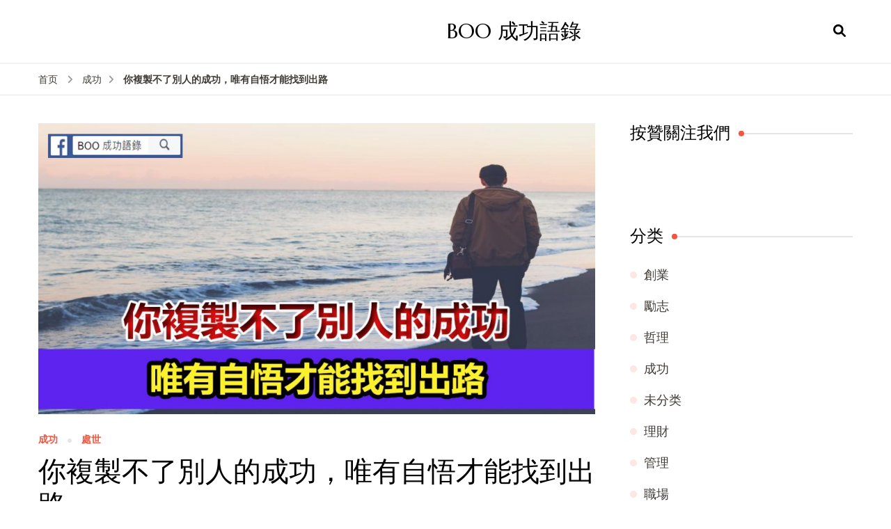

--- FILE ---
content_type: text/html; charset=UTF-8
request_url: https://www.boosuccess.com/2410
body_size: 15645
content:
    <!DOCTYPE html>
    <html lang="zh-Hans" prefix="og: http://ogp.me/ns# fb: http://ogp.me/ns/fb#">
    <head itemscope itemtype="http://schema.org/WebSite">
	    <meta charset="UTF-8">
    <meta name="viewport" content="width=device-width, initial-scale=1">
    <link rel="profile" href="http://gmpg.org/xfn/11">
    <title>你複製不了別人的成功，唯有自悟才能找到出路 &#8211; BOO 成功語錄</title>
<meta name='robots' content='max-image-preview:large' />
<link rel='dns-prefetch' href='//fonts.googleapis.com' />
<link rel='dns-prefetch' href='//use.fontawesome.com' />
<link rel="alternate" type="application/rss+xml" title="BOO 成功語錄 &raquo; Feed" href="https://www.boosuccess.com/feed" />
<link rel="alternate" type="application/rss+xml" title="BOO 成功語錄 &raquo; 评论 Feed" href="https://www.boosuccess.com/comments/feed" />
<link rel="alternate" title="oEmbed (JSON)" type="application/json+oembed" href="https://www.boosuccess.com/wp-json/oembed/1.0/embed?url=https%3A%2F%2Fwww.boosuccess.com%2F2410" />
<link rel="alternate" title="oEmbed (XML)" type="text/xml+oembed" href="https://www.boosuccess.com/wp-json/oembed/1.0/embed?url=https%3A%2F%2Fwww.boosuccess.com%2F2410&#038;format=xml" />
<style id='wp-img-auto-sizes-contain-inline-css' type='text/css'>
img:is([sizes=auto i],[sizes^="auto," i]){contain-intrinsic-size:3000px 1500px}
/*# sourceURL=wp-img-auto-sizes-contain-inline-css */
</style>
<style id='wp-emoji-styles-inline-css' type='text/css'>

	img.wp-smiley, img.emoji {
		display: inline !important;
		border: none !important;
		box-shadow: none !important;
		height: 1em !important;
		width: 1em !important;
		margin: 0 0.07em !important;
		vertical-align: -0.1em !important;
		background: none !important;
		padding: 0 !important;
	}
/*# sourceURL=wp-emoji-styles-inline-css */
</style>
<link rel="stylesheet" href="https://www.boosuccess.com/wp-content/cache/minify/a5ff7.css" media="all" />

<style id='global-styles-inline-css' type='text/css'>
:root{--wp--preset--aspect-ratio--square: 1;--wp--preset--aspect-ratio--4-3: 4/3;--wp--preset--aspect-ratio--3-4: 3/4;--wp--preset--aspect-ratio--3-2: 3/2;--wp--preset--aspect-ratio--2-3: 2/3;--wp--preset--aspect-ratio--16-9: 16/9;--wp--preset--aspect-ratio--9-16: 9/16;--wp--preset--color--black: #000000;--wp--preset--color--cyan-bluish-gray: #abb8c3;--wp--preset--color--white: #ffffff;--wp--preset--color--pale-pink: #f78da7;--wp--preset--color--vivid-red: #cf2e2e;--wp--preset--color--luminous-vivid-orange: #ff6900;--wp--preset--color--luminous-vivid-amber: #fcb900;--wp--preset--color--light-green-cyan: #7bdcb5;--wp--preset--color--vivid-green-cyan: #00d084;--wp--preset--color--pale-cyan-blue: #8ed1fc;--wp--preset--color--vivid-cyan-blue: #0693e3;--wp--preset--color--vivid-purple: #9b51e0;--wp--preset--gradient--vivid-cyan-blue-to-vivid-purple: linear-gradient(135deg,rgb(6,147,227) 0%,rgb(155,81,224) 100%);--wp--preset--gradient--light-green-cyan-to-vivid-green-cyan: linear-gradient(135deg,rgb(122,220,180) 0%,rgb(0,208,130) 100%);--wp--preset--gradient--luminous-vivid-amber-to-luminous-vivid-orange: linear-gradient(135deg,rgb(252,185,0) 0%,rgb(255,105,0) 100%);--wp--preset--gradient--luminous-vivid-orange-to-vivid-red: linear-gradient(135deg,rgb(255,105,0) 0%,rgb(207,46,46) 100%);--wp--preset--gradient--very-light-gray-to-cyan-bluish-gray: linear-gradient(135deg,rgb(238,238,238) 0%,rgb(169,184,195) 100%);--wp--preset--gradient--cool-to-warm-spectrum: linear-gradient(135deg,rgb(74,234,220) 0%,rgb(151,120,209) 20%,rgb(207,42,186) 40%,rgb(238,44,130) 60%,rgb(251,105,98) 80%,rgb(254,248,76) 100%);--wp--preset--gradient--blush-light-purple: linear-gradient(135deg,rgb(255,206,236) 0%,rgb(152,150,240) 100%);--wp--preset--gradient--blush-bordeaux: linear-gradient(135deg,rgb(254,205,165) 0%,rgb(254,45,45) 50%,rgb(107,0,62) 100%);--wp--preset--gradient--luminous-dusk: linear-gradient(135deg,rgb(255,203,112) 0%,rgb(199,81,192) 50%,rgb(65,88,208) 100%);--wp--preset--gradient--pale-ocean: linear-gradient(135deg,rgb(255,245,203) 0%,rgb(182,227,212) 50%,rgb(51,167,181) 100%);--wp--preset--gradient--electric-grass: linear-gradient(135deg,rgb(202,248,128) 0%,rgb(113,206,126) 100%);--wp--preset--gradient--midnight: linear-gradient(135deg,rgb(2,3,129) 0%,rgb(40,116,252) 100%);--wp--preset--font-size--small: 13px;--wp--preset--font-size--medium: 20px;--wp--preset--font-size--large: 36px;--wp--preset--font-size--x-large: 42px;--wp--preset--spacing--20: 0.44rem;--wp--preset--spacing--30: 0.67rem;--wp--preset--spacing--40: 1rem;--wp--preset--spacing--50: 1.5rem;--wp--preset--spacing--60: 2.25rem;--wp--preset--spacing--70: 3.38rem;--wp--preset--spacing--80: 5.06rem;--wp--preset--shadow--natural: 6px 6px 9px rgba(0, 0, 0, 0.2);--wp--preset--shadow--deep: 12px 12px 50px rgba(0, 0, 0, 0.4);--wp--preset--shadow--sharp: 6px 6px 0px rgba(0, 0, 0, 0.2);--wp--preset--shadow--outlined: 6px 6px 0px -3px rgb(255, 255, 255), 6px 6px rgb(0, 0, 0);--wp--preset--shadow--crisp: 6px 6px 0px rgb(0, 0, 0);}:where(.is-layout-flex){gap: 0.5em;}:where(.is-layout-grid){gap: 0.5em;}body .is-layout-flex{display: flex;}.is-layout-flex{flex-wrap: wrap;align-items: center;}.is-layout-flex > :is(*, div){margin: 0;}body .is-layout-grid{display: grid;}.is-layout-grid > :is(*, div){margin: 0;}:where(.wp-block-columns.is-layout-flex){gap: 2em;}:where(.wp-block-columns.is-layout-grid){gap: 2em;}:where(.wp-block-post-template.is-layout-flex){gap: 1.25em;}:where(.wp-block-post-template.is-layout-grid){gap: 1.25em;}.has-black-color{color: var(--wp--preset--color--black) !important;}.has-cyan-bluish-gray-color{color: var(--wp--preset--color--cyan-bluish-gray) !important;}.has-white-color{color: var(--wp--preset--color--white) !important;}.has-pale-pink-color{color: var(--wp--preset--color--pale-pink) !important;}.has-vivid-red-color{color: var(--wp--preset--color--vivid-red) !important;}.has-luminous-vivid-orange-color{color: var(--wp--preset--color--luminous-vivid-orange) !important;}.has-luminous-vivid-amber-color{color: var(--wp--preset--color--luminous-vivid-amber) !important;}.has-light-green-cyan-color{color: var(--wp--preset--color--light-green-cyan) !important;}.has-vivid-green-cyan-color{color: var(--wp--preset--color--vivid-green-cyan) !important;}.has-pale-cyan-blue-color{color: var(--wp--preset--color--pale-cyan-blue) !important;}.has-vivid-cyan-blue-color{color: var(--wp--preset--color--vivid-cyan-blue) !important;}.has-vivid-purple-color{color: var(--wp--preset--color--vivid-purple) !important;}.has-black-background-color{background-color: var(--wp--preset--color--black) !important;}.has-cyan-bluish-gray-background-color{background-color: var(--wp--preset--color--cyan-bluish-gray) !important;}.has-white-background-color{background-color: var(--wp--preset--color--white) !important;}.has-pale-pink-background-color{background-color: var(--wp--preset--color--pale-pink) !important;}.has-vivid-red-background-color{background-color: var(--wp--preset--color--vivid-red) !important;}.has-luminous-vivid-orange-background-color{background-color: var(--wp--preset--color--luminous-vivid-orange) !important;}.has-luminous-vivid-amber-background-color{background-color: var(--wp--preset--color--luminous-vivid-amber) !important;}.has-light-green-cyan-background-color{background-color: var(--wp--preset--color--light-green-cyan) !important;}.has-vivid-green-cyan-background-color{background-color: var(--wp--preset--color--vivid-green-cyan) !important;}.has-pale-cyan-blue-background-color{background-color: var(--wp--preset--color--pale-cyan-blue) !important;}.has-vivid-cyan-blue-background-color{background-color: var(--wp--preset--color--vivid-cyan-blue) !important;}.has-vivid-purple-background-color{background-color: var(--wp--preset--color--vivid-purple) !important;}.has-black-border-color{border-color: var(--wp--preset--color--black) !important;}.has-cyan-bluish-gray-border-color{border-color: var(--wp--preset--color--cyan-bluish-gray) !important;}.has-white-border-color{border-color: var(--wp--preset--color--white) !important;}.has-pale-pink-border-color{border-color: var(--wp--preset--color--pale-pink) !important;}.has-vivid-red-border-color{border-color: var(--wp--preset--color--vivid-red) !important;}.has-luminous-vivid-orange-border-color{border-color: var(--wp--preset--color--luminous-vivid-orange) !important;}.has-luminous-vivid-amber-border-color{border-color: var(--wp--preset--color--luminous-vivid-amber) !important;}.has-light-green-cyan-border-color{border-color: var(--wp--preset--color--light-green-cyan) !important;}.has-vivid-green-cyan-border-color{border-color: var(--wp--preset--color--vivid-green-cyan) !important;}.has-pale-cyan-blue-border-color{border-color: var(--wp--preset--color--pale-cyan-blue) !important;}.has-vivid-cyan-blue-border-color{border-color: var(--wp--preset--color--vivid-cyan-blue) !important;}.has-vivid-purple-border-color{border-color: var(--wp--preset--color--vivid-purple) !important;}.has-vivid-cyan-blue-to-vivid-purple-gradient-background{background: var(--wp--preset--gradient--vivid-cyan-blue-to-vivid-purple) !important;}.has-light-green-cyan-to-vivid-green-cyan-gradient-background{background: var(--wp--preset--gradient--light-green-cyan-to-vivid-green-cyan) !important;}.has-luminous-vivid-amber-to-luminous-vivid-orange-gradient-background{background: var(--wp--preset--gradient--luminous-vivid-amber-to-luminous-vivid-orange) !important;}.has-luminous-vivid-orange-to-vivid-red-gradient-background{background: var(--wp--preset--gradient--luminous-vivid-orange-to-vivid-red) !important;}.has-very-light-gray-to-cyan-bluish-gray-gradient-background{background: var(--wp--preset--gradient--very-light-gray-to-cyan-bluish-gray) !important;}.has-cool-to-warm-spectrum-gradient-background{background: var(--wp--preset--gradient--cool-to-warm-spectrum) !important;}.has-blush-light-purple-gradient-background{background: var(--wp--preset--gradient--blush-light-purple) !important;}.has-blush-bordeaux-gradient-background{background: var(--wp--preset--gradient--blush-bordeaux) !important;}.has-luminous-dusk-gradient-background{background: var(--wp--preset--gradient--luminous-dusk) !important;}.has-pale-ocean-gradient-background{background: var(--wp--preset--gradient--pale-ocean) !important;}.has-electric-grass-gradient-background{background: var(--wp--preset--gradient--electric-grass) !important;}.has-midnight-gradient-background{background: var(--wp--preset--gradient--midnight) !important;}.has-small-font-size{font-size: var(--wp--preset--font-size--small) !important;}.has-medium-font-size{font-size: var(--wp--preset--font-size--medium) !important;}.has-large-font-size{font-size: var(--wp--preset--font-size--large) !important;}.has-x-large-font-size{font-size: var(--wp--preset--font-size--x-large) !important;}
/*# sourceURL=global-styles-inline-css */
</style>

<style id='classic-theme-styles-inline-css' type='text/css'>
/*! This file is auto-generated */
.wp-block-button__link{color:#fff;background-color:#32373c;border-radius:9999px;box-shadow:none;text-decoration:none;padding:calc(.667em + 2px) calc(1.333em + 2px);font-size:1.125em}.wp-block-file__button{background:#32373c;color:#fff;text-decoration:none}
/*# sourceURL=/wp-includes/css/classic-themes.min.css */
</style>
<style id='font-awesome-svg-styles-default-inline-css' type='text/css'>
.svg-inline--fa {
  display: inline-block;
  height: 1em;
  overflow: visible;
  vertical-align: -.125em;
}
/*# sourceURL=font-awesome-svg-styles-default-inline-css */
</style>
<link rel="stylesheet" href="https://www.boosuccess.com/wp-content/cache/minify/f3365.css" media="all" />

<style id='font-awesome-svg-styles-inline-css' type='text/css'>
   .wp-block-font-awesome-icon svg::before,
   .wp-rich-text-font-awesome-icon svg::before {content: unset;}
/*# sourceURL=font-awesome-svg-styles-inline-css */
</style>
<link rel='stylesheet' id='blossom-recipe-google-fonts-css' href='https://fonts.googleapis.com/css?family=Nunito+Sans%3A200%2C300%2Cregular%2C500%2C600%2C700%2C800%2C900%2C200italic%2C300italic%2Citalic%2C500italic%2C600italic%2C700italic%2C800italic%2C900italic%7CMarcellus%3Aregular' type='text/css' media='all' />
<link rel="stylesheet" href="https://www.boosuccess.com/wp-content/cache/minify/3103b.css" media="all" />

<link rel='stylesheet' id='font-awesome-official-css' href='https://use.fontawesome.com/releases/v5.15.3/css/all.css' type='text/css' media='all' integrity="sha384-SZXxX4whJ79/gErwcOYf+zWLeJdY/qpuqC4cAa9rOGUstPomtqpuNWT9wdPEn2fk" crossorigin="anonymous" />
<link rel='stylesheet' id='font-awesome-official-v4shim-css' href='https://use.fontawesome.com/releases/v5.15.3/css/v4-shims.css' type='text/css' media='all' integrity="sha384-C2B+KlPW+WkR0Ld9loR1x3cXp7asA0iGVodhCoJ4hwrWm/d9qKS59BGisq+2Y0/D" crossorigin="anonymous" />
<style id='font-awesome-official-v4shim-inline-css' type='text/css'>
@font-face {
font-family: "FontAwesome";
font-display: block;
src: url("https://use.fontawesome.com/releases/v5.15.3/webfonts/fa-brands-400.eot"),
		url("https://use.fontawesome.com/releases/v5.15.3/webfonts/fa-brands-400.eot?#iefix") format("embedded-opentype"),
		url("https://use.fontawesome.com/releases/v5.15.3/webfonts/fa-brands-400.woff2") format("woff2"),
		url("https://use.fontawesome.com/releases/v5.15.3/webfonts/fa-brands-400.woff") format("woff"),
		url("https://use.fontawesome.com/releases/v5.15.3/webfonts/fa-brands-400.ttf") format("truetype"),
		url("https://use.fontawesome.com/releases/v5.15.3/webfonts/fa-brands-400.svg#fontawesome") format("svg");
}

@font-face {
font-family: "FontAwesome";
font-display: block;
src: url("https://use.fontawesome.com/releases/v5.15.3/webfonts/fa-solid-900.eot"),
		url("https://use.fontawesome.com/releases/v5.15.3/webfonts/fa-solid-900.eot?#iefix") format("embedded-opentype"),
		url("https://use.fontawesome.com/releases/v5.15.3/webfonts/fa-solid-900.woff2") format("woff2"),
		url("https://use.fontawesome.com/releases/v5.15.3/webfonts/fa-solid-900.woff") format("woff"),
		url("https://use.fontawesome.com/releases/v5.15.3/webfonts/fa-solid-900.ttf") format("truetype"),
		url("https://use.fontawesome.com/releases/v5.15.3/webfonts/fa-solid-900.svg#fontawesome") format("svg");
}

@font-face {
font-family: "FontAwesome";
font-display: block;
src: url("https://use.fontawesome.com/releases/v5.15.3/webfonts/fa-regular-400.eot"),
		url("https://use.fontawesome.com/releases/v5.15.3/webfonts/fa-regular-400.eot?#iefix") format("embedded-opentype"),
		url("https://use.fontawesome.com/releases/v5.15.3/webfonts/fa-regular-400.woff2") format("woff2"),
		url("https://use.fontawesome.com/releases/v5.15.3/webfonts/fa-regular-400.woff") format("woff"),
		url("https://use.fontawesome.com/releases/v5.15.3/webfonts/fa-regular-400.ttf") format("truetype"),
		url("https://use.fontawesome.com/releases/v5.15.3/webfonts/fa-regular-400.svg#fontawesome") format("svg");
unicode-range: U+F004-F005,U+F007,U+F017,U+F022,U+F024,U+F02E,U+F03E,U+F044,U+F057-F059,U+F06E,U+F070,U+F075,U+F07B-F07C,U+F080,U+F086,U+F089,U+F094,U+F09D,U+F0A0,U+F0A4-F0A7,U+F0C5,U+F0C7-F0C8,U+F0E0,U+F0EB,U+F0F3,U+F0F8,U+F0FE,U+F111,U+F118-F11A,U+F11C,U+F133,U+F144,U+F146,U+F14A,U+F14D-F14E,U+F150-F152,U+F15B-F15C,U+F164-F165,U+F185-F186,U+F191-F192,U+F1AD,U+F1C1-F1C9,U+F1CD,U+F1D8,U+F1E3,U+F1EA,U+F1F6,U+F1F9,U+F20A,U+F247-F249,U+F24D,U+F254-F25B,U+F25D,U+F267,U+F271-F274,U+F279,U+F28B,U+F28D,U+F2B5-F2B6,U+F2B9,U+F2BB,U+F2BD,U+F2C1-F2C2,U+F2D0,U+F2D2,U+F2DC,U+F2ED,U+F328,U+F358-F35B,U+F3A5,U+F3D1,U+F410,U+F4AD;
}
/*# sourceURL=font-awesome-official-v4shim-inline-css */
</style>
<script src="https://www.boosuccess.com/wp-content/cache/minify/818c0.js"></script>


<link rel="https://api.w.org/" href="https://www.boosuccess.com/wp-json/" /><link rel="alternate" title="JSON" type="application/json" href="https://www.boosuccess.com/wp-json/wp/v2/posts/2410" /><link rel="EditURI" type="application/rsd+xml" title="RSD" href="https://www.boosuccess.com/xmlrpc.php?rsd" />
<meta name="generator" content="WordPress 6.9" />
<link rel="canonical" href="https://www.boosuccess.com/2410" />
<link rel='shortlink' href='https://www.boosuccess.com/?p=2410' />
<style type='text/css' media='all'>     
    .content-newsletter .blossomthemes-email-newsletter-wrapper.bg-img:after,
    .widget_blossomthemes_email_newsletter_widget .blossomthemes-email-newsletter-wrapper:after{
        background: rgba(241, 86, 65, 0.8);    }
    
   /*Typography*/

    :root {
		--primary-color: #f15641;
		--primary-color-rgb: 241, 86, 65;
		--primary-font: Nunito Sans;
        --secondary-font: Marcellus;
         --dr-primary-font: Nunito Sans;          --dr-secondary-font: Marcellus; 	}

    body {
        font-size   : 18px;        
    }
    
    .site-title{
        font-size   : 30px;
        font-family : Marcellus;
        font-weight : 400;
        font-style  : normal;
    }

	.custom-logo-link img{
        width    : 150px;
        max-width: 100%;
    }
           
    
    </style>
    <!-- START - Open Graph and Twitter Card Tags 3.3.8 -->
     <!-- Facebook Open Graph -->
      <meta property="og:locale" content="zh_TW"/>
      <meta property="og:site_name" content="BOO 成功語錄"/>
      <meta property="og:title" content="你複製不了別人的成功，唯有自悟才能找到出路"/>
      <meta property="og:url" content="https://www.boosuccess.com/2410"/>
      <meta property="og:type" content="article"/>
      <meta property="og:description" content="你複製不了別人的成功，唯有自悟才能找到出路

成功並非偶"/>
      <meta property="og:image" content="https://www.boosuccess.com/wp-content/uploads/2017/10/Untitled-653.jpg"/>
      <meta property="og:image:url" content="https://www.boosuccess.com/wp-content/uploads/2017/10/Untitled-653.jpg"/>
      <meta property="og:image:secure_url" content="https://www.boosuccess.com/wp-content/uploads/2017/10/Untitled-653.jpg"/>
    <meta property="og:image:width" content="1200"/>
                            <meta property="og:image:height" content="627"/>
                          <meta property="article:published_time" content="2017-10-14T11:04:36+08:00"/>
      <meta property="article:modified_time" content="2017-10-14T11:04:36+08:00" />
      <meta property="og:updated_time" content="2017-10-14T11:04:36+08:00" />
      <meta property="article:section" content="成功"/>
      <meta property="article:section" content="處世"/>
      <meta property="fb:app_id" content="1286447791453262"/>
     <!-- Google+ / Schema.org -->
     <!-- Twitter Cards -->
      <meta name="twitter:title" content="你複製不了別人的成功，唯有自悟才能找到出路"/>
      <meta name="twitter:url" content="https://www.boosuccess.com/2410"/>
      <meta name="twitter:description" content="你複製不了別人的成功，唯有自悟才能找到出路

成功並非偶"/>
      <meta name="twitter:image" content="https://www.boosuccess.com/wp-content/uploads/2017/10/Untitled-653.jpg"/>
      <meta name="twitter:card" content="summary_large_image"/>
     <!-- SEO -->
     <!-- Misc. tags -->
     <!-- is_singular -->
    <!-- END - Open Graph and Twitter Card Tags 3.3.8 -->
        
    </head>

<body class="wp-singular post-template-default single single-post postid-2410 single-format-standard wp-theme-blossom-recipe underline rightsidebar" itemscope itemtype="http://schema.org/WebPage">

    <div id="page" class="site"><a aria-label="跳至正文" class="skip-link" href="#content">跳至内容</a>
    
    <header id="masthead" class="site-header header-one" itemscope itemtype="http://schema.org/WPHeader">
        <div class="main-header">
            <div class="container">
                                <div class="search-wrap">    <div class="header-search">
        <button aria-label="开启搜索表单" class="search-btn" data-toggle-target=".search-modal" data-toggle-body-class="showing-search-modal" data-set-focus=".search-modal .search-field" aria-expanded="false"><span>搜索</span><i class="fas fa-search"></i></button>
            <div class="header-search-form search-modal cover-modal" data-modal-target-string=".search-modal">
        <div class="header-search-inner-wrap">
            <form role="search" method="get" class="search-form" action="https://www.boosuccess.com/"><span class="screen-reader-text">搜索：</span><label>找什么东西吗?</label><input type="search" class="search-field" placeholder="输入关键词" value="" name="s" /></label><input type="submit" id="submit-field" class="search-submit" value="搜索" /></form> 
            <button aria-label="关闭搜索表单" class="close" data-toggle-target=".search-modal" data-toggle-body-class="showing-search-modal" data-set-focus=".search-modal .search-field" aria-expanded="false"></button>
        </div>
    </div>
        </div>
    </div>                        <div class="site-branding" itemscope itemtype="http://schema.org/Organization">
    		<div class="site-title-wrap">                    <p class="site-title" itemprop="name"><a href="https://www.boosuccess.com/" rel="home" itemprop="url">BOO 成功語錄</a></p>
                </div>    	</div>    
                </div>
        </div><!-- .main-header -->
        <div class="nav-wrap">
            <div class="container">
                	<nav id="site-navigation" class="main-navigation" itemscope itemtype="http://schema.org/SiteNavigationElement">
		<button class="toggle-button" data-toggle-target=".main-menu-modal" data-toggle-body-class="showing-main-menu-modal" aria-expanded="false" data-set-focus=".close-main-nav-toggle">
            <span class="toggle-bar"></span>
            <span class="toggle-bar"></span>
            <span class="toggle-bar"></span>
        </button>
        <div class="primary-menu-list main-menu-modal cover-modal" data-modal-target-string=".main-menu-modal">
            <button class="close close-main-nav-toggle" data-toggle-target=".main-menu-modal" data-toggle-body-class="showing-main-menu-modal" aria-expanded="false" data-set-focus=".main-menu-modal"></button>
            <div class="mobile-menu" aria-label="移动端">
                            </div>
        </div>
	</nav><!-- #site-navigation -->
                </div>
        </div>
    </header>
<div class="breadcrumb-wrapper"><div class="container" >
                <div id="crumbs" itemscope itemtype="http://schema.org/BreadcrumbList"> 
                    <span itemprop="itemListElement" itemscope itemtype="http://schema.org/ListItem">
                        <a itemprop="item" href="https://www.boosuccess.com"><span itemprop="name">首页</span></a>
                        <meta itemprop="position" content="1" />
                        <span class="separator"><i class="fa fa-angle-right"></i></span>
                    </span> <span itemprop="itemListElement" itemscope itemtype="http://schema.org/ListItem"><a itemprop="item" href="https://www.boosuccess.com/category/success"><span itemprop="name">成功 </span></a><meta itemprop="position" content="2" /><span class="separator"><i class="fa fa-angle-right"></i></span></span> <span class="current" itemprop="itemListElement" itemscope itemtype="http://schema.org/ListItem"><a itemprop="item" href="https://www.boosuccess.com/2410"><span itemprop="name">你複製不了別人的成功，唯有自悟才能找到出路</span></a><meta itemprop="position" content="3" /></span></div></div></div><!-- .breadcrumb-wrapper -->    <div id="content" class="site-content">
                    <section class="page-header">
                <div class="container">
        			                </div>
    		</section>
                <div class="container">
        
	<div id="primary" class="content-area">
	   <main id="main" class="site-main">
            <div class="article-group">
        		<div class="article-wrap">
    <article id="post-2410" class="post-2410 post type-post status-publish format-standard has-post-thumbnail hentry category-success category-7">
    	<figure class="post-thumbnail"><img width="800" height="418" src="https://www.boosuccess.com/wp-content/uploads/2017/10/Untitled-653.jpg" class="attachment-blossom-recipe-blog size-blossom-recipe-blog wp-post-image" alt="" itemprop="image" decoding="async" fetchpriority="high" srcset="https://www.boosuccess.com/wp-content/uploads/2017/10/Untitled-653.jpg 1200w, https://www.boosuccess.com/wp-content/uploads/2017/10/Untitled-653-150x78.jpg 150w, https://www.boosuccess.com/wp-content/uploads/2017/10/Untitled-653-600x314.jpg 600w, https://www.boosuccess.com/wp-content/uploads/2017/10/Untitled-653-768x401.jpg 768w, https://www.boosuccess.com/wp-content/uploads/2017/10/Untitled-653-1024x535.jpg 1024w" sizes="(max-width: 800px) 100vw, 800px" /></figure>    <header class="entry-header">
		<span class="category" itemprop="about"><a href="https://www.boosuccess.com/category/success" rel="category tag">成功</a> <a href="https://www.boosuccess.com/category/%e8%99%95%e4%b8%96" rel="category tag">處世</a></span><h1 class="entry-title" itemprop="headline">你複製不了別人的成功，唯有自悟才能找到出路</h1><div class="entry-meta"><span class="byline" itemprop="author" itemscope itemtype="https://schema.org/Person"><span itemprop="name"><a class="url fn n" href="https://www.boosuccess.com/author/teotc93gmail-com" itemprop="url">BOO 成功語錄</a></span></span><span class="posted-on">打开 <svg xmlns="http://www.w3.org/2000/svg" xmlns:xlink="http://www.w3.org/1999/xlink" width="33" height="31" viewBox="0 0 33 31"><defs><filter id="Rectangle_1344" x="0" y="0" width="33" height="31" filterUnits="userSpaceOnUse"><feOffset dy="3" input="SourceAlpha"></feOffset><feGaussianBlur stdDeviation="3" result="blur"></feGaussianBlur><feFlood flood-color="#E84E3B" flood-opacity="0.102"></feFlood><feComposite operator="in" in2="blur"></feComposite><feComposite in="SourceGraphic"></feComposite></filter></defs><g id="Group_5559" data-name="Group 5559" transform="translate(-534.481 -811)"><g transform="matrix(1, 0, 0, 1, 534.48, 811)" filter="url(#Rectangle_1344)"><rect id="Rectangle_1344-2" data-name="Rectangle 1344" width="15" height="13" transform="translate(9 6)" fill="#fff"></rect></g><path id="Path_30675" data-name="Path 30675" d="M5.84,23.3a2.279,2.279,0,0,1-2.277-2.277V10.1A2.279,2.279,0,0,1,5.84,7.821H7.206V6.455a.455.455,0,0,1,.911,0V7.821h6.375V6.455a.455.455,0,0,1,.911,0V7.821h1.366A2.28,2.28,0,0,1,19.044,10.1V21.026A2.279,2.279,0,0,1,16.767,23.3ZM4.474,21.026A1.367,1.367,0,0,0,5.84,22.392H16.767a1.368,1.368,0,0,0,1.366-1.366V12.374H4.474ZM5.84,8.732A1.367,1.367,0,0,0,4.474,10.1v1.366h13.66V10.1a1.368,1.368,0,0,0-1.366-1.366Z" transform="translate(539.437 808)" fill="#ABADB4"></path><g id="Group_5542" data-name="Group 5542" transform="translate(547.149 822.506)"><path id="Path_30676" data-name="Path 30676" d="M1036.473-439.908a.828.828,0,0,1,.831.814.832.832,0,0,1-.833.838.831.831,0,0,1-.825-.822A.826.826,0,0,1,1036.473-439.908Z" transform="translate(-1035.646 439.908)" fill="#374757"></path><path id="Path_30677" data-name="Path 30677" d="M1105.926-439.908a.826.826,0,0,1,.831.826.832.832,0,0,1-.821.826.831.831,0,0,1-.836-.823A.827.827,0,0,1,1105.926-439.908Z" transform="translate(-1099.534 439.908)" fill="#374757"></path><path id="Path_30678" data-name="Path 30678" d="M1071.255-439.909a.821.821,0,0,1,.81.844.825.825,0,0,1-.847.809.825.825,0,0,1-.8-.851A.821.821,0,0,1,1071.255-439.909Z" transform="translate(-1067.628 439.909)" fill="#374757"></path><path id="Path_30679" data-name="Path 30679" d="M1036.473-439.908a.828.828,0,0,1,.831.814.832.832,0,0,1-.833.838.831.831,0,0,1-.825-.822A.826.826,0,0,1,1036.473-439.908Z" transform="translate(-1035.646 443.397)" fill="#374757"></path><path id="Path_30680" data-name="Path 30680" d="M1105.926-439.908a.826.826,0,0,1,.831.826.832.832,0,0,1-.821.826.831.831,0,0,1-.836-.823A.827.827,0,0,1,1105.926-439.908Z" transform="translate(-1099.534 443.397)" fill="#374757"></path><path id="Path_30681" data-name="Path 30681" d="M1071.255-439.909a.821.821,0,0,1,.81.844.825.825,0,0,1-.847.809.825.825,0,0,1-.8-.851A.821.821,0,0,1,1071.255-439.909Z" transform="translate(-1067.628 443.397)" fill="#374757"></path></g></g></svg><a href="https://www.boosuccess.com/2410" rel="bookmark"><time class="entry-date published updated" datetime="2017-10-14T11:04:36+08:00" itemprop="datePublished">2017年10月14日</time><time class="updated" datetime="2017-10-14T11:04:36+08:00" itemprop="dateModified">2017年10月14日</time></a></span></div>	</header>         
        <div class="entry-content" itemprop="text">
		<p><b>你複製不了別人的成功，唯有自悟才能找到出路</b></p>
<p><u>成功</u>並非偶然事件，苦苦尋覓的<u>成功</u>在哪？為何有人早早榮登頂峰，而多數人連上山的路都找不到。其關鍵在於悟性，人生不同階段有不同的悟性，活得越大，經歷的越多，悟出的道理越深，格物的境界越大。</p>
<p>王國維在《人間詞話》裡說，古今之成大事業、大學問者，必經過三種之境界：</p>
<p>第一境界：“昨夜西風凋碧樹，獨上高樓，望盡天涯路。”前途迷茫，不知人生出路在哪裡！</p>
<p>第二境界：“衣帶漸寬終不悔，為伊消得人憔悴。”有目標，仍走在奮鬥的路上。</p>
<p>第三境界：“眾裡尋他千百度，驀然回首，那人卻在燈火闌珊處。”經過苦苦奮鬥，不知不覺間，想要的東西已經追逐到了。</p>
<p>他為什麼要這樣分呢？難道人生的成就和輝煌就不能同時達到？實際上這是不可能的事情，在人生不同的階段，悟性是不同的，對一般人來說，悟性跟你的經歷有關。說到這裡，我們可能回想起身邊很多真實的例子。比如，在我們還小的時候，他們經常聽到有些大人教導我們怎麼為人處世，當時我們可能很不以為然，或者左耳進右耳出，沒當一回事，等到若干年後，有一天你突然悟到某個道理，仔細回想的時候，才發現多年前別人已經跟你講過，或者發現被別人誤導了很多年，於是不管高興還是痛恨，我們都會後悔當初為什麼就不能意識到這個問題呢？</p>
<p>還有就是同樣看一本書，小時候可能僅僅是當做課文來背誦，到了處初中，別人問你那本書看過了沒有，你說老早就看過了，甚至當時還會背誦呢。等到某一天，你再重溫這本書的時候，你幡然醒悟，有些書是要靠一輩子去體會的，看過了不代表就懂，僅僅是知道有這本書的存在而已。</p>
<p>於是你開始明白，為什麼那些成功人士不吝嗇分享他們的經歷，因為那些是他們經歷過的，作為過來人，他們已經是在人生的另一個高度了，如果你剛好處在他們經歷過的某一階段，你可能會感同身受，明白他們說的是什麼，這時候才可能對你有些幫助。如果你們沒有任何相同的背景和經歷，即使他們說破嘴皮，你未必能聽得懂，未必對你有用。如果你是抱著一種羨慕和熱鬧的心態去看，那更加是對牛彈琴。</p>
<p>他們非常明白，即使他們把所有道路給你指出來了，你未必會去做，即使你去做了，你未必能夠堅持，即使你去堅持了，你未必會成功。因為你畢竟不是他們，成功道路上存在著太多不可預測的變數了，綜合考慮到的問題是特別多的。</p>
<p>當你去看馬爾科姆寫的《異類》這本書的時候，你會發現成功人士的成功並非偶爾，他們背後有著一連串不為人知的故事：英超聯賽大多數球員都在9月至11月出生；比爾·蓋茨和史蒂夫·喬布斯都生於1955年；紐約很多著名律所的開創者竟都是猶太人後裔，並且其祖輩大多在紐約服裝行業謀生。為什麼會出現這種情況？</p>
<p>原因在於：英超球員的註冊時間是每年9月，在同齡球員中，9月出生的人實際上比8月出生的人幾乎大了一歲，一歲之差對他們的職業生涯影響巨大；1955年前後正是計算機革命時期，出生太早，無法擁有個人電腦，而出生太晚，計算機革命的時機又被別人佔去——因此，那些奇才異類得感謝機遇的眷顧。</p>
<p>另外，他們的成功還需要上輩人的文化熏陶，與文化傳承息息相關：中國人的數學優勢得益於中國人種植水稻的勤勞精神和漢字讀音的簡潔明瞭；20世紀90年代初韓國較高的飛機失事率，也是由韓國上下級之間過於嚴格的等級制度造成的。</p>
<p>還有克里斯托弗·蘭根和奧本·海默兩人，一個前半生只在酒吧當個保安，另一個卻被後人稱為“原子彈之父”。為什麼同樣高智商，人生境遇和取得的成就相差那麼大？還有一個大家熟悉的故事，一個青年的時候是個三好學生，另一個不但包二奶和吸毒。看似失敗的卻成為了英國首相，他就是丘吉爾。而被人看好的青年卻是引發第二次世界大戰的殺人狂魔希特勒。人生是不是充滿了戲劇性？</p>
<p>怪才格拉德威爾告訴我們，如果沒有機遇和文化、環境因素，即便是智商超過愛因斯坦，也只能做一份平庸的工作。你就會明白影響一個人的發展存在太多因素了。當然，任何成功肯定離不開個人努力，一萬小時定律只是前提條件而已。</p>
<p>以前念初中的時候，我有一個同學，他天天在看《二十四史》，當時我就覺得中國古代的東西晦澀難懂，單是文言文要一句句翻譯著看，多苦痛啊。絲毫沒有當時我熱衷看的《讀者》《故事會》《青年文摘》等雜誌來得帶勁。今天回頭看的時候，才知道智慧就在老祖宗“過時”的書裡，像《老子》《孫子兵法》和四書五經等看起來句句都是格言，現在很多小說長篇大論的道理，在古代先哲的書裡，人家用一句話就概括完了。語言的魅力，文字的精華，人物的刻畫，哪裡用得著去找那麼多參考書，單一部《紅樓夢》足矣！</p>
<p>聽再多的道理，看再多的書，道理和智慧畢竟是別人的，有事情總歸要自己去悟、去體驗、去經歷，你的人生不是聽一些道理和看幾本書就可以改變的，光是複製別人更不行，還要你持之以恆去實踐，格物才能致知。人生更應該自救自悟，因為你的人生只有你能負責，怨天怨地怨父母沒有用的，只會顯得你更加無知。但是如果你連看一本書都覺得困難，試問你的眼界和命運靠什麼來支撐和改變?感悟人生</p>
	</div><!-- .entry-content -->
    	<footer class="entry-footer">
			</footer><!-- .entry-footer -->
	    </article><!-- #post-2410 -->
</div>
            
            <nav class="navigation post-navigation pagination" role="navigation">
    			<h2 class="screen-reader-text">博文导航</h2>
    			<div class="nav-links">
    				                    <div class="nav-previous">
                        <a href="https://www.boosuccess.com/2407" rel="prev">
                            <span class="meta-nav"><i class="fas fa-chevron-left"></i></span>
                            <figure class="post-img">
                                <img src="https://www.boosuccess.com/wp-content/uploads/2017/10/Untitled-652-150x78.jpg" alt="你複製不了別人的成功，唯有自悟才能找到出路">                            </figure>
                            <span class="post-title">單身時期讓人更容易得到蛻變</span>
                        </a>
                    </div>
                                                            <div class="nav-next">
                        <a href="https://www.boosuccess.com/2413" rel="next">
                            <span class="meta-nav"><i class="fas fa-chevron-right"></i></span>
                            <figure class="post-img">
                                <img src="https://www.boosuccess.com/wp-content/uploads/2017/10/Untitled-654-150x78.jpg" alt="你複製不了別人的成功，唯有自悟才能找到出路">                            </figure>
                            <span class="post-title">生活虧欠你，你別虧欠自己</span>
                        </a>
                    </div>
                        			</div>
    		</nav>        
                
        <div class="related-articles">
    		<h3 class="related-title">您可能也會喜歡。。。</h3>            <div class="block-wrap">
    			                <div class="article-block">
    				<figure class="post-thumbnail">
                        <a href="https://www.boosuccess.com/4168" class="post-thumbnail">
                            <img width="480" height="251" src="https://www.boosuccess.com/wp-content/uploads/2018/04/Untitled-1-87.jpg" class="attachment-blossom-recipe-slider size-blossom-recipe-slider wp-post-image" alt="" itemprop="image" decoding="async" loading="lazy" srcset="https://www.boosuccess.com/wp-content/uploads/2018/04/Untitled-1-87.jpg 1200w, https://www.boosuccess.com/wp-content/uploads/2018/04/Untitled-1-87-150x78.jpg 150w, https://www.boosuccess.com/wp-content/uploads/2018/04/Untitled-1-87-600x314.jpg 600w, https://www.boosuccess.com/wp-content/uploads/2018/04/Untitled-1-87-768x401.jpg 768w, https://www.boosuccess.com/wp-content/uploads/2018/04/Untitled-1-87-1024x535.jpg 1024w" sizes="auto, (max-width: 480px) 100vw, 480px" />                        </a>
                    </figure>    
    				<header class="entry-header">
    					<h3 class="entry-title"><a href="https://www.boosuccess.com/4168" rel="bookmark">成才的三個條件：有夢想 能折騰和不要臉</a></h3>                        
    				</header>
    			</div>
                                <div class="article-block">
    				<figure class="post-thumbnail">
                        <a href="https://www.boosuccess.com/18729" class="post-thumbnail">
                            <img width="480" height="420" src="https://www.boosuccess.com/wp-content/uploads/2023/10/Untitled-design-2023-10-25T131156.127-480x420.png" class="attachment-blossom-recipe-slider size-blossom-recipe-slider wp-post-image" alt="" itemprop="image" decoding="async" loading="lazy" />                        </a>
                    </figure>    
    				<header class="entry-header">
    					<h3 class="entry-title"><a href="https://www.boosuccess.com/18729" rel="bookmark">人窮不做三生意，沒錢不碰兩買賣，人生方可成功</a></h3>                        
    				</header>
    			</div>
                                <div class="article-block">
    				<figure class="post-thumbnail">
                        <a href="https://www.boosuccess.com/2555" class="post-thumbnail">
                            <img width="480" height="251" src="https://www.boosuccess.com/wp-content/uploads/2017/10/Untitled-700.jpg" class="attachment-blossom-recipe-slider size-blossom-recipe-slider wp-post-image" alt="" itemprop="image" decoding="async" loading="lazy" srcset="https://www.boosuccess.com/wp-content/uploads/2017/10/Untitled-700.jpg 1200w, https://www.boosuccess.com/wp-content/uploads/2017/10/Untitled-700-150x78.jpg 150w, https://www.boosuccess.com/wp-content/uploads/2017/10/Untitled-700-600x314.jpg 600w, https://www.boosuccess.com/wp-content/uploads/2017/10/Untitled-700-768x401.jpg 768w, https://www.boosuccess.com/wp-content/uploads/2017/10/Untitled-700-1024x535.jpg 1024w" sizes="auto, (max-width: 480px) 100vw, 480px" />                        </a>
                    </figure>    
    				<header class="entry-header">
    					<h3 class="entry-title"><a href="https://www.boosuccess.com/2555" rel="bookmark">４個好方法，搶救你的「注意力」</a></h3>                        
    				</header>
    			</div>
                                <div class="article-block">
    				<figure class="post-thumbnail">
                        <a href="https://www.boosuccess.com/3029" class="post-thumbnail">
                            <img width="480" height="251" src="https://www.boosuccess.com/wp-content/uploads/2017/11/Untitled-849.jpg" class="attachment-blossom-recipe-slider size-blossom-recipe-slider wp-post-image" alt="" itemprop="image" decoding="async" loading="lazy" srcset="https://www.boosuccess.com/wp-content/uploads/2017/11/Untitled-849.jpg 1200w, https://www.boosuccess.com/wp-content/uploads/2017/11/Untitled-849-150x78.jpg 150w, https://www.boosuccess.com/wp-content/uploads/2017/11/Untitled-849-600x314.jpg 600w, https://www.boosuccess.com/wp-content/uploads/2017/11/Untitled-849-768x401.jpg 768w, https://www.boosuccess.com/wp-content/uploads/2017/11/Untitled-849-1024x535.jpg 1024w" sizes="auto, (max-width: 480px) 100vw, 480px" />                        </a>
                    </figure>    
    				<header class="entry-header">
    					<h3 class="entry-title"><a href="https://www.boosuccess.com/3029" rel="bookmark">別人的齷齪、骯髒，正是你的機會</a></h3>                        
    				</header>
    			</div>
                                <div class="article-block">
    				<figure class="post-thumbnail">
                        <a href="https://www.boosuccess.com/2202" class="post-thumbnail">
                            <img width="480" height="251" src="https://www.boosuccess.com/wp-content/uploads/2017/10/Untitled-586.jpg" class="attachment-blossom-recipe-slider size-blossom-recipe-slider wp-post-image" alt="" itemprop="image" decoding="async" loading="lazy" srcset="https://www.boosuccess.com/wp-content/uploads/2017/10/Untitled-586.jpg 1200w, https://www.boosuccess.com/wp-content/uploads/2017/10/Untitled-586-150x78.jpg 150w, https://www.boosuccess.com/wp-content/uploads/2017/10/Untitled-586-600x314.jpg 600w, https://www.boosuccess.com/wp-content/uploads/2017/10/Untitled-586-768x401.jpg 768w, https://www.boosuccess.com/wp-content/uploads/2017/10/Untitled-586-1024x535.jpg 1024w" sizes="auto, (max-width: 480px) 100vw, 480px" />                        </a>
                    </figure>    
    				<header class="entry-header">
    					<h3 class="entry-title"><a href="https://www.boosuccess.com/2202" rel="bookmark">如果不堅持，到哪裡都是放棄</a></h3>                        
    				</header>
    			</div>
                                <div class="article-block">
    				<figure class="post-thumbnail">
                        <a href="https://www.boosuccess.com/13911" class="post-thumbnail">
                            <img width="480" height="702" src="https://www.boosuccess.com/wp-content/uploads/2022/07/Capture-77-480x702.png" class="attachment-blossom-recipe-slider size-blossom-recipe-slider wp-post-image" alt="" itemprop="image" decoding="async" loading="lazy" />                        </a>
                    </figure>    
    				<header class="entry-header">
    					<h3 class="entry-title"><a href="https://www.boosuccess.com/13911" rel="bookmark">莫言：中年以后，有個圈子，找點樂子，做個傻子（深度好文）</a></h3>                        
    				</header>
    			</div>
                            </div>                
    	</div>
                    </div>
		</main><!-- #main -->
	</div><!-- #primary -->


<aside id="secondary" class="widget-area" role="complementary" itemscope itemtype="http://schema.org/WPSideBar">
	<section id="text-3" class="widget widget_text"><h2 class="widget-title" itemprop="name">按贊關注我們</h2>			<div class="textwidget"><div id="fb-root"></div>
<p><script async defer crossorigin="anonymous" src="https://connect.facebook.net/en_GB/sdk.js#xfbml=1&#038;version=v11.0&#038;appId=457234174468047&#038;autoLogAppEvents=1" nonce="CHGM91ho"></script></p>
<div class="fb-page" data-href="https://www.facebook.com/successquote.org" data-tabs="timeline" data-width="" data-height="" data-small-header="false" data-adapt-container-width="true" data-hide-cover="false" data-show-facepile="true">
<blockquote cite="https://www.facebook.com/successquote.org" class="fb-xfbml-parse-ignore"><p><a href="https://www.facebook.com/successquote.org">成功語錄</a></p></blockquote>
</div>
</div>
		</section><section id="categories-3" class="widget widget_categories"><h2 class="widget-title" itemprop="name">分类</h2>
			<ul>
					<li class="cat-item cat-item-9"><a href="https://www.boosuccess.com/category/%e5%89%b5%e6%a5%ad">創業</a>
</li>
	<li class="cat-item cat-item-2"><a href="https://www.boosuccess.com/category/motivation">勵志</a>
</li>
	<li class="cat-item cat-item-11"><a href="https://www.boosuccess.com/category/%e5%93%b2%e7%90%86">哲理</a>
</li>
	<li class="cat-item cat-item-6"><a href="https://www.boosuccess.com/category/success">成功</a>
</li>
	<li class="cat-item cat-item-1"><a href="https://www.boosuccess.com/category/uncategorized">未分类</a>
</li>
	<li class="cat-item cat-item-3"><a href="https://www.boosuccess.com/category/invest">理財</a>
</li>
	<li class="cat-item cat-item-8"><a href="https://www.boosuccess.com/category/%e7%ae%a1%e7%90%86">管理</a>
</li>
	<li class="cat-item cat-item-10"><a href="https://www.boosuccess.com/category/%e8%81%b7%e5%a0%b4">職場</a>
</li>
	<li class="cat-item cat-item-7"><a href="https://www.boosuccess.com/category/%e8%99%95%e4%b8%96">處世</a>
</li>
	<li class="cat-item cat-item-5"><a href="https://www.boosuccess.com/category/quotes">語錄</a>
</li>
	<li class="cat-item cat-item-4"><a href="https://www.boosuccess.com/category/sales">銷售</a>
</li>
			</ul>

			</section>
		<section id="recent-posts-2" class="widget widget_recent_entries">
		<h2 class="widget-title" itemprop="name">近期文章</h2>
		<ul>
											<li>
					<a href="https://www.boosuccess.com/20483">毛姆的《面紗》：女人，別太高估男人對你的愛</a>
									</li>
											<li>
					<a href="https://www.boosuccess.com/20480">《麥田裡的守望者》最治癒的七句話，讀完告別內耗</a>
									</li>
											<li>
					<a href="https://www.boosuccess.com/20477">羅密歐與朱麗葉：不被認可的愛情終究不能長久</a>
									</li>
											<li>
					<a href="https://www.boosuccess.com/20474">在單位不能犯三個大忌，誰犯誰吃大虧</a>
									</li>
											<li>
					<a href="https://www.boosuccess.com/20471">幸福就是有節制！人若缺少自律，就不可能幸福</a>
									</li>
					</ul>

		</section><section id="text-2" class="widget widget_text">			<div class="textwidget"><style type="text/css">
.like-text .pop-up-title{
	font-size:24px;
	font-weight:bold;
	text-align:center;
	margin: 20px 0 0 0;
	color: green;
}

.like-text .pop-up-description{
	font-size:19px;
	text-align:center;
	margin: 20px 0 0 0;
}

.wrap{
	display:none;
position:fixed;
top:0; right:0;
	bottom:0; left:0;
z-index:99999;
}

.wrap-background{
	position:absolute;
	top:0; right:0;
	bottom:0; left:0;
	background-color:white;
	opacity:0.8;
}

.close-pop-up{
	position: absolute;
	right: 0px; top: 0px; width:28px;
	height:35px;
	background-color: #FFF; color: black;
	margin-top:10px; margin-right:10px; 
	cursor:pointer; 
	line-height: 36px;
	text-align:center;
	box-shadow: 0 0 8px rgba(0,0,0,0.5);
	border-radius:3px;
	font-size:24px; font-weight:bold;
	display:inline-block;
	vertical-align:middle;
}

.close-pop-up .hideme1 {
	opacity: 0;
	padding:0;
	margin-top:5px;
	margin-left:-20px;
	position:absolute;
}

.close-pop-up .hideme2 {
	opacity: 0;
	padding:0;
	margin-top:-15px;
	margin-left:-20px;
	position:absolute;
}

.close-pop-up .hideme3 {
	opacity: 0;
	padding:0;
	margin-top:5px;
	margin-left:0px;
	position:absolute;
}

.close-pop-up .hideme4 {
	opacity: 0;
	padding:0;
	margin-top:-15px;
	margin-left:0px;
	position:absolute;
}

.like-text{
	opacity:1;
	background-color:white;
	position: absolute;
	top: 20%;
	width: 100%;
	height: 200px;
	display:none;
	font-family: 微軟雅黑,Arial;
	box-shadow: 0 0 8px rgba(0,0,0,0.5);
} 

@media screen and (min-width: 350px) {
	.like-text {
		background-color: white;
		top: 50%;
		left: 50%;
		width: 250px;
    		height: 200px;
		margin: -100px 0 0 -150px;
		display:none;
		padding: 35px 20px 5px;
	}
	
	.like-text .pop-up-title{
		font-size:24px;
	}
	
	.pop-up-description{
		font-size:19px;
	}
}

@media screen and (min-width: 500px) {
	.like-text {
		top: 50%;
		left: 50%;
		width: 400px;
    		height: 200px;
		margin: -100px 0 0 -200px;
		display:none;
		padding: 35px 20px 5px;
	}
	
	.like-text .pop-up-title{
		font-size:36px;
	}
	
	.pop-up-description{
		font-size:24px;
	}
}

</style></div>
		</section></aside><!-- #secondary -->
            
        </div><!-- .container -->        
    </div><!-- .site-content -->
    <footer id="colophon" class="site-footer" itemscope itemtype="http://schema.org/WPFooter">
        <div class="bottom-footer">
		<div class="container">
			<div class="copyright">            
            <span class="copyright-text">&copy; 版权2026年 <a href="https://www.boosuccess.com/">BOO 成功語錄</a>. 版权所有</span>花团食谱 | 开发团队<a href="https://blossomthemes.com/" rel="nofollow" target="_blank">Blossom Themes</a>.由<a href="https://zh-cn.wordpress.org/" target="_blank">WordPress</a>. 驱动               
            </div>
		</div>
	</div>
        </footer><!-- #colophon -->
        <button aria-label="返回顶部" id="back-to-top">
		<span><i class="fas fa-long-arrow-alt-up"></i></span>
	</button>
        </div><!-- #page -->
    <script type="speculationrules">
{"prefetch":[{"source":"document","where":{"and":[{"href_matches":"/*"},{"not":{"href_matches":["/wp-*.php","/wp-admin/*","/wp-content/uploads/*","/wp-content/*","/wp-content/plugins/*","/wp-content/themes/blossom-recipe/*","/*\\?(.+)"]}},{"not":{"selector_matches":"a[rel~=\"nofollow\"]"}},{"not":{"selector_matches":".no-prefetch, .no-prefetch a"}}]},"eagerness":"conservative"}]}
</script>



<script src="https://www.boosuccess.com/wp-content/cache/minify/8d4af.js"></script>

<script type="text/javascript" id="blossom-recipe-js-extra">
/* <![CDATA[ */
var blossom_recipe_data = {"rtl":"","ajax_url":"https://www.boosuccess.com/wp-admin/admin-ajax.php"};
//# sourceURL=blossom-recipe-js-extra
/* ]]> */
</script>

<script src="https://www.boosuccess.com/wp-content/cache/minify/96e10.js"></script>

<script id="wp-emoji-settings" type="application/json">
{"baseUrl":"https://s.w.org/images/core/emoji/17.0.2/72x72/","ext":".png","svgUrl":"https://s.w.org/images/core/emoji/17.0.2/svg/","svgExt":".svg","source":{"concatemoji":"https://www.boosuccess.com/wp-includes/js/wp-emoji-release.min.js?ver=6.9"}}
</script>
<script type="module">
/* <![CDATA[ */
/*! This file is auto-generated */
const a=JSON.parse(document.getElementById("wp-emoji-settings").textContent),o=(window._wpemojiSettings=a,"wpEmojiSettingsSupports"),s=["flag","emoji"];function i(e){try{var t={supportTests:e,timestamp:(new Date).valueOf()};sessionStorage.setItem(o,JSON.stringify(t))}catch(e){}}function c(e,t,n){e.clearRect(0,0,e.canvas.width,e.canvas.height),e.fillText(t,0,0);t=new Uint32Array(e.getImageData(0,0,e.canvas.width,e.canvas.height).data);e.clearRect(0,0,e.canvas.width,e.canvas.height),e.fillText(n,0,0);const a=new Uint32Array(e.getImageData(0,0,e.canvas.width,e.canvas.height).data);return t.every((e,t)=>e===a[t])}function p(e,t){e.clearRect(0,0,e.canvas.width,e.canvas.height),e.fillText(t,0,0);var n=e.getImageData(16,16,1,1);for(let e=0;e<n.data.length;e++)if(0!==n.data[e])return!1;return!0}function u(e,t,n,a){switch(t){case"flag":return n(e,"\ud83c\udff3\ufe0f\u200d\u26a7\ufe0f","\ud83c\udff3\ufe0f\u200b\u26a7\ufe0f")?!1:!n(e,"\ud83c\udde8\ud83c\uddf6","\ud83c\udde8\u200b\ud83c\uddf6")&&!n(e,"\ud83c\udff4\udb40\udc67\udb40\udc62\udb40\udc65\udb40\udc6e\udb40\udc67\udb40\udc7f","\ud83c\udff4\u200b\udb40\udc67\u200b\udb40\udc62\u200b\udb40\udc65\u200b\udb40\udc6e\u200b\udb40\udc67\u200b\udb40\udc7f");case"emoji":return!a(e,"\ud83e\u1fac8")}return!1}function f(e,t,n,a){let r;const o=(r="undefined"!=typeof WorkerGlobalScope&&self instanceof WorkerGlobalScope?new OffscreenCanvas(300,150):document.createElement("canvas")).getContext("2d",{willReadFrequently:!0}),s=(o.textBaseline="top",o.font="600 32px Arial",{});return e.forEach(e=>{s[e]=t(o,e,n,a)}),s}function r(e){var t=document.createElement("script");t.src=e,t.defer=!0,document.head.appendChild(t)}a.supports={everything:!0,everythingExceptFlag:!0},new Promise(t=>{let n=function(){try{var e=JSON.parse(sessionStorage.getItem(o));if("object"==typeof e&&"number"==typeof e.timestamp&&(new Date).valueOf()<e.timestamp+604800&&"object"==typeof e.supportTests)return e.supportTests}catch(e){}return null}();if(!n){if("undefined"!=typeof Worker&&"undefined"!=typeof OffscreenCanvas&&"undefined"!=typeof URL&&URL.createObjectURL&&"undefined"!=typeof Blob)try{var e="postMessage("+f.toString()+"("+[JSON.stringify(s),u.toString(),c.toString(),p.toString()].join(",")+"));",a=new Blob([e],{type:"text/javascript"});const r=new Worker(URL.createObjectURL(a),{name:"wpTestEmojiSupports"});return void(r.onmessage=e=>{i(n=e.data),r.terminate(),t(n)})}catch(e){}i(n=f(s,u,c,p))}t(n)}).then(e=>{for(const n in e)a.supports[n]=e[n],a.supports.everything=a.supports.everything&&a.supports[n],"flag"!==n&&(a.supports.everythingExceptFlag=a.supports.everythingExceptFlag&&a.supports[n]);var t;a.supports.everythingExceptFlag=a.supports.everythingExceptFlag&&!a.supports.flag,a.supports.everything||((t=a.source||{}).concatemoji?r(t.concatemoji):t.wpemoji&&t.twemoji&&(r(t.twemoji),r(t.wpemoji)))});
//# sourceURL=https://www.boosuccess.com/wp-includes/js/wp-emoji-loader.min.js
/* ]]> */
</script>

<script defer src="https://static.cloudflareinsights.com/beacon.min.js/vcd15cbe7772f49c399c6a5babf22c1241717689176015" integrity="sha512-ZpsOmlRQV6y907TI0dKBHq9Md29nnaEIPlkf84rnaERnq6zvWvPUqr2ft8M1aS28oN72PdrCzSjY4U6VaAw1EQ==" data-cf-beacon='{"version":"2024.11.0","token":"49fb6f1dde1243129a8319bc1c78f221","r":1,"server_timing":{"name":{"cfCacheStatus":true,"cfEdge":true,"cfExtPri":true,"cfL4":true,"cfOrigin":true,"cfSpeedBrain":true},"location_startswith":null}}' crossorigin="anonymous"></script>
</body>
</html>

<!--
Performance optimized by W3 Total Cache. Learn more: https://www.boldgrid.com/w3-total-cache/?utm_source=w3tc&utm_medium=footer_comment&utm_campaign=free_plugin

使用页面缓存Disk: Enhanced 
Minified using Disk

Served from: www.boosuccess.com @ 2026-01-27 18:25:51 by W3 Total Cache
-->